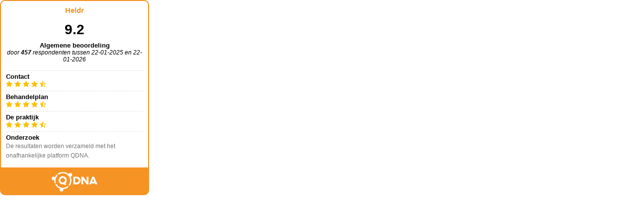

--- FILE ---
content_type: text/html;charset=UTF-8
request_url: https://portal.qdna.nl/widgets/frame/5f7354fe22959f654eaf45a905c4bcd9
body_size: 198
content:
<!DOCTYPE html>
<html>
	<head>
	</head>
	<body style="margin: 0px;overflow: hidden">
		<script type="text/javascript" src="https://portal.qdna.nl/widget/widget.js?widget_key=5f7354fe22959f654eaf45a905c4bcd9"></script>
	</body>
</html>
